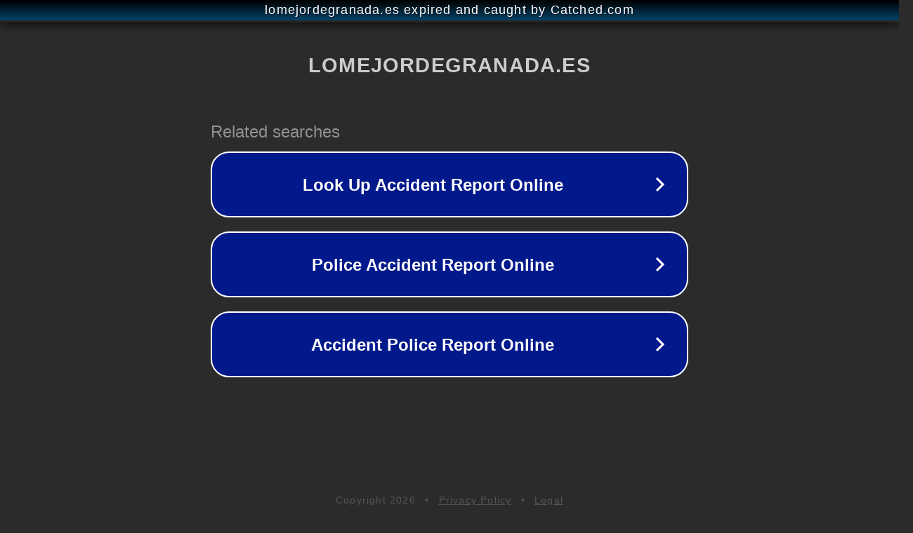

--- FILE ---
content_type: text/html; charset=utf-8
request_url: https://lomejordegranada.es/lo-mejor-de-granada/pacurri/
body_size: 1094
content:
<!doctype html>
<html data-adblockkey="MFwwDQYJKoZIhvcNAQEBBQADSwAwSAJBANDrp2lz7AOmADaN8tA50LsWcjLFyQFcb/P2Txc58oYOeILb3vBw7J6f4pamkAQVSQuqYsKx3YzdUHCvbVZvFUsCAwEAAQ==_O7UGUfFIitaykIVzJY3IRIRWbhkuEDaDMQkWJTr8pbIe31zGtRDl49HOIBUhrw0K6EVFF31NsXQX+RhClmWEww==" lang="en" style="background: #2B2B2B;">
<head>
    <meta charset="utf-8">
    <meta name="viewport" content="width=device-width, initial-scale=1">
    <link rel="icon" href="[data-uri]">
    <link rel="preconnect" href="https://www.google.com" crossorigin>
</head>
<body>
<div id="target" style="opacity: 0"></div>
<script>window.park = "[base64]";</script>
<script src="/bdiyuKRoC.js"></script>
</body>
</html>
